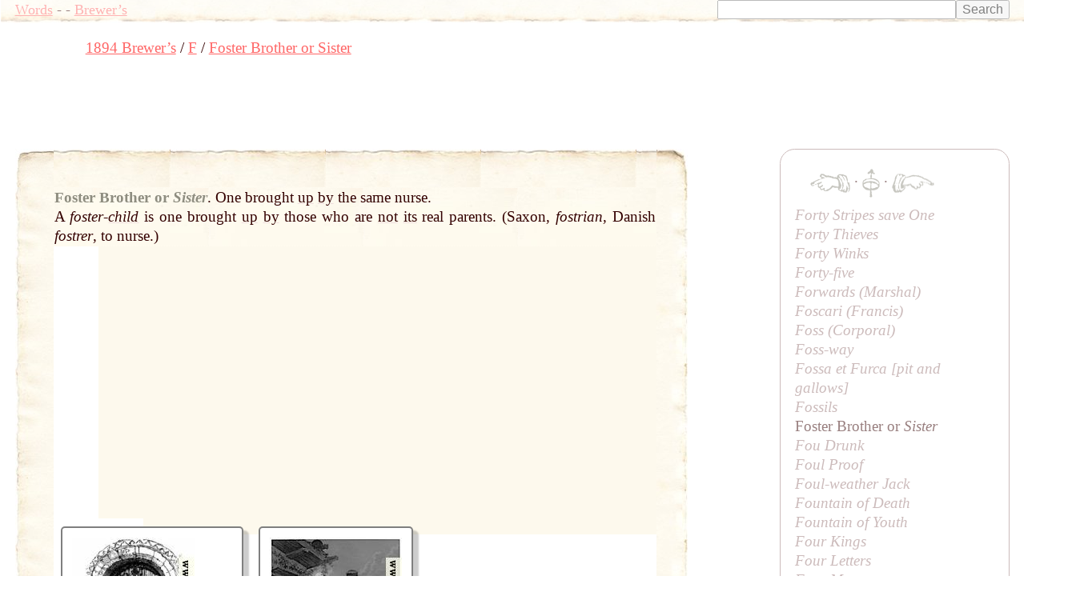

--- FILE ---
content_type: text/html; charset=UTF-8
request_url: https://words.fromoldbooks.org/Brewer-DictionaryOfPhraseAndFable/f/foster-brother-or-sister.html
body_size: 9098
content:
<!DOCTYPE HTML>
<html xmlns="http://www.w3.org/1999/xhtml"><head><meta http-equiv="Content-Type" content="text/html; charset=UTF-8"><title>WORDS: Brewer’s: Foster Brother or Sister</title><meta name="viewport" content="width=device-width, initial-scale=1"><link rel="stylesheet" type="text/css" href="../entry.css"><meta name="keywords" content="Foster Brother or Sister,language,idioms,definitions,dictionaries"><meta name="description" content="definition and examples of English phrase Foster Brother or Sister"><link rel="canonical" href="https://www.fromoldbooks.org/Brewer-DictionaryOfPhraseAndFable/f/foster-brother-or-sister.html"><script data-ad-client="ca-pub-3500395902832625" async="async" src="https://pagead2.googlesyndication.com/pagead/js/adsbygoogle.js"></script></head><body><div class="userbar"><div class="sitebranding"><a class="logo" href="/">Words</a><span class="skip"> - <a href="#start">skip</a></span> - <a href="/Brewer-DictionaryOfPhraseAndFable/">Brewer’s</a></div><div class="search" style="margin-left: auto; text-align: right;"><form action="https://www.google.com/cse" id="cse-search-box"><div><input type="hidden" name="cx" value="partner-pub-3500395902832625:jtjjko-hwnq"><input type="hidden" name="ie" value="UTF-8"><input type="text" name="q" size="31"><input type="submit" name="sa" value="Search"></div></form><script type="text/javascript" src="https://www.google.com/coop/cse/brand?form=cse-search-box&amp;lang=en"></script></div></div><nav class="gnav" aria-label="breadcrumb"><ol class="breadcrumb" vocab="http://schema.org/" typeof="BreadcrumbList"><li property="itemListElement" typeof="ListItem"><a property="item" typeof="WebPage" href="../"><span property="name">1894 Brewer’s</span></a><meta property="position" content="1"></li><li property="itemListElement" typeof="ListItem"><a property="item" typeof="WebPage" href="../f/"><span property="name">F</span></a><meta property="position" content="2"></li><li property="itemListElement" typeof="ListItem"><a property="item" typeof="WebPage" aria-current="page" href="/Brewer-DictionaryOfPhraseAndFable/f/foster-brother-or-sister.html"><span property="name">Foster Brother or Sister</span></a><meta property="position" content="3"></li></ol></nav><script async="async" src="https://pagead2.googlesyndication.com/pagead/js/adsbygoogle.js?client=ca-pub-3500395902832625" crossorigin="anonymous"></script><ins class="adsbygoogle" style="display:inline-block;width:728px;height:90px" data-ad-client="ca-pub-3500395902832625" data-ad-slot="7864537011"></ins><script>(adsbygoogle = window.adsbygoogle || []).push({});</script><a name="start"> </a><div class="content"><div class="topleft"></div><div class="topright"></div><div class="bottom"><div class="topborder"><div class="leftborder"><div class="rightmargin"><!--google_ad_section_start--><a name="start"> </a><div class="entry"><h1 class="inline" itemprop="headline">Foster Brother or <i>Sister</i></h1><span class="punct">.</span> <div class="text"><div class="inline sense"><p class="inline">One brought <a href="../u/up.html" class="xr"><span class="ul">up</span></a> <a href="../b/by.html" class="xr"><span class="ul">by</span></a> the same nurse.</p></div><div class="sense"><p class="inline">A <i>foster-<a href="../c/child.html" class="xr"><span class="ul">child</span></a></i> is one brought <a href="../u/up.html" class="xr"><span class="ul">up</span></a> <a href="../b/by.html" class="xr"><span class="ul">by</span></a> those who are <a href="../n/not.html" class="xr"><span class="ul">not</span></a> <a href="../i/its.html" class="xr"><span class="ul">its</span></a> real parents. (Saxon, <i>fostrian</i>, Danish <i>fostrer</i>, to nurse.)</p></div></div></div><!--google_ad_section_end--><div class="linkunit"><div class="linkunit"><script async="async" src="https://pagead2.googlesyndication.com/pagead/js/adsbygoogle.js"></script><ins class="adsbygoogle" style="display:inline-block;width:336px;height:280px" data-ad-client="ca-pub-3500395902832625" data-ad-slot="5365625307"></ins><script>(adsbygoogle = window.adsbygoogle || []).push({});</script></div></div><div class="sampleimages"><div id="similardiv">&nbsp;</div><script type="text/javascript">var url = "https://www.fromoldbooks.org/Search/?mode=fragment;what=similar;kw=";
          var foboe = document.documentElement,
              fobog = document.getElementsByTagName('body')[0];
          var pageWidth = window.innerWidth || foboe.clientWidth || fobog.clientWidth;
	  /* avoid less than 500 because of escaping: */
          if (Math.abs(pageWidth - 500) === pageWidth - 500) {
            var s = document.querySelector('#similardiv');
            if (s) {
                var xmlhttp = new XMLHttpRequest();
                xmlhttp.onreadystatechange = function(){
                  if (xmlhttp.readyState == 4) {
                      if (xmlhttp.status == 200){
                        s.innerHTML = xmlhttp.responseText;
                      }
                  }
                }
                console.log("loading " + url);
                xmlhttp.open("GET", url, true);
                xmlhttp.send();
            }
          }
          </script></div></div></div></div><div class="bottomleft"></div><div class="bottomright"></div></div><p class="prevnext"><a href="../f/fossils.html" title="Previous entry: Fossils"><img src="../../g/indexleft.png" alt="previous entry" width="50px" height="24px"></a> · <a href="../f/"><img src="../../g/up.png" alt="index" width="22px" height="36px" title="up to the index for the letter F"></a> · <a href="../f/fou-drunk.html" title="Next entry: Fou Drunk"><img src="../../g/indexright.png" alt="next entry" width="53px" height="24px"></a></p><p class="letters"><a href="../a/">A</a> <a href="../b/">B</a> <a href="../c/">C</a> <a href="../d/">D</a> <a href="../e/">E</a> <a href="../f/">F</a> <a href="../g/">G</a> <a href="../h/">H</a> <a href="../i/">I</a> <a href="../j/">J</a> <a href="../k/">K</a> <a href="../l/">L</a> <a href="../m/">M</a> <a href="../n/">N</a> <a href="../o/">O</a> <a href="../p/">P</a> <a href="../q/">Q</a> <a href="../r/">R</a> <a href="../s/">S</a> <a href="../t/">T</a> <a href="../u/">U</a> <a href="../v/">V</a> <a href="../w/">W</a> <a href="../x/">X</a> <a href="../y/">Y</a> <a href="../z/">Z</a></p><p class="entryfrom">
	      Entry taken from
	      <a href="../"><i class="booktitle">Dictionary of Phrase and Fable</i></a>,
	      edited by the Rev. E. Cobham Brewer, LL.D. and revised in 1895.
	    </p></div><!--* content *--><div class="index"><p class="prevnext"><a href="../f/fossils.html" title="Previous entry: Fossils"><img src="../../g/indexleft.png" alt="previous entry" width="50px" height="24px"></a> · <a href="../f/"><img src="../../g/up.png" alt="index" width="22px" height="36px" title="up to the index for the letter F"></a> · <a href="../f/fou-drunk.html" title="Next entry: Fou Drunk"><img src="../../g/indexright.png" alt="next entry" width="53px" height="24px"></a></p><div class="ie"><a href="../f/forty-stripes-save-one.html">Forty Stripes save One</a></div><div class="ie"><a href="../f/forty-thieves.html">Forty Thieves</a></div><div class="ie"><a href="../f/forty-winks.html">Forty Winks</a></div><div class="ie"><a href="../f/forty-five.html">Forty-five</a></div><div class="ie"><a href="../f/forwards.html">Forwards (<i>Marshal</i>)</a></div><div class="ie"><a href="../f/foscari.html">Foscari (<i>Francis</i>)</a></div><div class="ie"><a href="../f/foss.html">Foss (<i>Corporal</i>)</a></div><div class="ie"><a href="../f/foss-way.html">Foss-way</a></div><div class="ie"><a href="../f/fossa-et-furca.html">Fossa et Furca [<i>pit and gallows</i>]</a></div><div class="ie"><a href="../f/fossils.html">Fossils</a></div><div class="ie">Foster Brother or <i>Sister</i></div><div class="ie"><a href="../f/fou-drunk.html">Fou Drunk</a></div><div class="ie"><a href="../f/foul-proof.html">Foul Proof</a></div><div class="ie"><a href="../f/foul-weather-jack.html">Foul-weather Jack</a></div><div class="ie"><a href="../f/fountain-of-death.html">Fountain of Death</a></div><div class="ie"><a href="../f/fountain-of-youth.html">Fountain of Youth</a></div><div class="ie"><a href="../f/four-kings.html">Four Kings</a></div><div class="ie"><a href="../f/four-letters.html">Four Letters</a></div><div class="ie"><a href="../f/four-masters.html">Four Masters</a></div><div class="ie"><a href="../f/fourierism.html">Fourierism</a></div><div class="ie"><a href="../f/fourierists.html">Fourierists</a></div></div><!--* end of index *--><script type="text/javascript">var _gaq = _gaq || [];
      _gaq.push(['_setAccount', 'UA-6968078-4']); _gaq.push(['_trackPageview']);
      (function() {
      var ga = document.createElement('script'); ga.type = 'text/javascript'; ga.async = true;
      ga.src = ('https:' == document.location.protocol ? 'https://ssl' : 'http://www') + '.google-analytics.com/ga.js';
      var s = document.getElementsByTagName('script')[0]; s.parentNode.insertBefore(ga, s);
      })();
    </script></body></html>